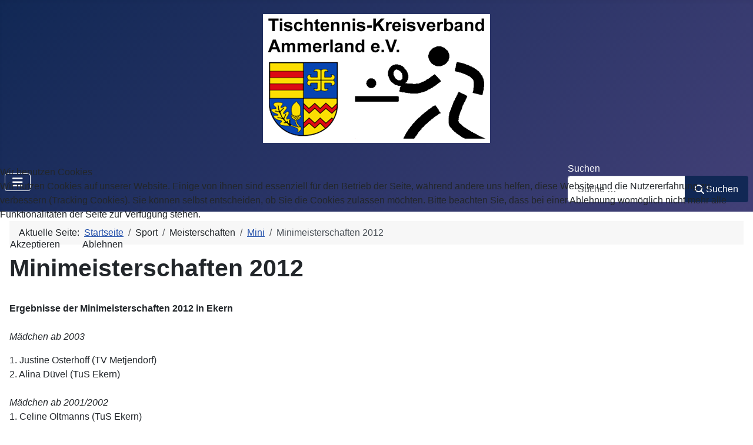

--- FILE ---
content_type: text/html; charset=utf-8
request_url: https://ttkv-ammerland.de/index.php/sport/meisterschaften/mini/minimeisterschaften-2012?&modjemcal_id=126&modjemcal_month=04&modjemcal_year=2023
body_size: 25654
content:
<!DOCTYPE html>
<html lang="de-de" dir="ltr">


<head>
<script type="text/javascript">  (function(){    function blockCookies(disableCookies, disableLocal, disableSession){    if(disableCookies == 1){    if(!document.__defineGetter__){    Object.defineProperty(document, 'cookie',{    get: function(){ return ''; },    set: function(){ return true;}    });    }else{    var oldSetter = document.__lookupSetter__('cookie');    if(oldSetter) {    Object.defineProperty(document, 'cookie', {    get: function(){ return ''; },    set: function(v){    if(v.match(/reDimCookieHint\=/) || v.match(/bc7ff75f10732208dacdb21280d11144\=/)) {    oldSetter.call(document, v);    }    return true;    }    });    }    }    var cookies = document.cookie.split(';');    for (var i = 0; i < cookies.length; i++) {    var cookie = cookies[i];    var pos = cookie.indexOf('=');    var name = '';    if(pos > -1){    name = cookie.substr(0, pos);    }else{    name = cookie;    }    if(name.match(/reDimCookieHint/)) {    document.cookie = name + '=; expires=Thu, 01 Jan 1970 00:00:00 GMT';    }    }    }    if(disableLocal == 1){    window.localStorage.clear();    window.localStorage.__proto__ = Object.create(window.Storage.prototype);    window.localStorage.__proto__.setItem = function(){ return undefined; };    }    if(disableSession == 1){    window.sessionStorage.clear();    window.sessionStorage.__proto__ = Object.create(window.Storage.prototype);    window.sessionStorage.__proto__.setItem = function(){ return undefined; };    }    }    blockCookies(1,1,1);    }());    </script>


    <meta charset="utf-8">
	<meta name="author" content="Marco Bruns">
	<meta name="viewport" content="width=device-width, initial-scale=1">
	<meta name="generator" content="Joomla! - Open Source Content Management">
	<title>TTKV Ammerland e.V. – Minimeisterschaften 2012</title>
	<link href="/media/system/images/joomla-favicon.svg" rel="icon" type="image/svg+xml">
	<link href="/media/system/images/favicon.ico" rel="alternate icon" type="image/vnd.microsoft.icon">
	<link href="/media/system/images/joomla-favicon-pinned.svg" rel="mask-icon" color="#000">
	<link href="https://ttkv-ammerland.de/index.php/component/finder/search?format=opensearch&amp;Itemid=101" rel="search" title="OpenSearch TTKV Ammerland e.V." type="application/opensearchdescription+xml">

    <link href="/media/system/css/joomla-fontawesome.min.css?3081dd" rel="lazy-stylesheet"><noscript><link href="/media/system/css/joomla-fontawesome.min.css?3081dd" rel="stylesheet"></noscript>
	<link href="/media/templates/site/cassiopeia/css/template.min.css?3081dd" rel="stylesheet">
	<link href="/media/templates/site/cassiopeia/css/global/colors_standard.min.css?3081dd" rel="stylesheet">
	<link href="/media/vendor/awesomplete/css/awesomplete.css?1.1.7" rel="stylesheet">
	<link href="/modules/mod_jem_cal/tmpl/mod_jem_cal.css?3081dd" rel="stylesheet">
	<link href="/modules/mod_jem/tmpl/responsive/mod_jem.css?3081dd" rel="stylesheet">
	<link href="/media/templates/site/cassiopeia/css/vendor/joomla-custom-elements/joomla-alert.min.css?0.4.1" rel="stylesheet">
	<link href="/plugins/system/cookiehint/css/redimstyle.css?3081dd" rel="stylesheet">
	<style>:root {
		--hue: 214;
		--template-bg-light: #f0f4fb;
		--template-text-dark: #495057;
		--template-text-light: #ffffff;
		--template-link-color: var(--link-color);
		--template-special-color: #001B4C;
		
	}</style>
	<style>#redim-cookiehint-modal {position: fixed; top: 0; bottom: 0; left: 0; right: 0; z-index: 99998; display: flex; justify-content : center; align-items : center;}</style>

    <script src="/media/vendor/metismenujs/js/metismenujs.min.js?1.4.0" defer></script>
	<script src="/media/templates/site/cassiopeia/js/mod_menu/menu-metismenu.min.js?3081dd" defer></script>
	<script type="application/json" class="joomla-script-options new">{"joomla.jtext":{"MOD_FINDER_SEARCH_VALUE":"Suche &hellip;","COM_FINDER_SEARCH_FORM_LIST_LABEL":"Search Results","JLIB_JS_AJAX_ERROR_OTHER":"Beim Abrufen von JSON-Daten wurde ein HTTP-Statuscode %s zurückgegeben.","JLIB_JS_AJAX_ERROR_PARSE":"Ein Parsing-Fehler trat bei der Verarbeitung der folgenden JSON-Daten auf:<br \/><code style='color:inherit;white-space:pre-wrap;padding:0;margin:0;border:0;background:inherit;'>%s<\/code>","ERROR":"Fehler","MESSAGE":"Nachricht","NOTICE":"Hinweis","WARNING":"Warnung","JCLOSE":"Schließen","JOK":"OK","JOPEN":"Öffnen"},"finder-search":{"url":"\/index.php\/component\/finder\/?task=suggestions.suggest&format=json&tmpl=component&Itemid=101"},"bootstrap.tooltip":{".hasTooltip":{"animation":true,"container":"body","html":true,"trigger":"hover focus","boundary":"clippingParents","sanitize":true}},"system.paths":{"root":"","rootFull":"https:\/\/ttkv-ammerland.de\/","base":"","baseFull":"https:\/\/ttkv-ammerland.de\/"},"csrf.token":"59a09b5a4b236b9462a549a15dcaac5c"}</script>
	<script src="/media/system/js/core.min.js?a3d8f8"></script>
	<script src="/media/templates/site/cassiopeia/js/template.min.js?3081dd" type="module"></script>
	<script src="/media/vendor/bootstrap/js/collapse.min.js?5.3.8" type="module"></script>
	<script src="/media/vendor/awesomplete/js/awesomplete.min.js?1.1.7" defer></script>
	<script src="/media/com_finder/js/finder.min.js?755761" type="module"></script>
	<script src="/media/vendor/bootstrap/js/popover.min.js?5.3.8" type="module"></script>
	<script src="/media/vendor/jquery/js/jquery.min.js?3.7.1"></script>
	<script src="/media/system/js/messages.min.js?9a4811" type="module"></script>
	<script type="application/ld+json">{"@context":"https://schema.org","@type":"BreadcrumbList","@id":"https://ttkv-ammerland.de/#/schema/BreadcrumbList/17","itemListElement":[{"@type":"ListItem","position":1,"item":{"@id":"https://ttkv-ammerland.de/index.php","name":"Startseite"}},{"@type":"ListItem","position":2,"item":{"@id":"https://ttkv-ammerland.de/index.php/sport/meisterschaften/mini","name":"Mini"}},{"@type":"ListItem","position":3,"item":{"name":"Minimeisterschaften 2012"}}]}</script>
	<script type="application/ld+json">{"@context":"https://schema.org","@graph":[{"@type":"Organization","@id":"https://ttkv-ammerland.de/#/schema/Organization/base","name":"TTKV Ammerland e.V.","url":"https://ttkv-ammerland.de/"},{"@type":"WebSite","@id":"https://ttkv-ammerland.de/#/schema/WebSite/base","url":"https://ttkv-ammerland.de/","name":"TTKV Ammerland e.V.","publisher":{"@id":"https://ttkv-ammerland.de/#/schema/Organization/base"},"potentialAction":{"@type":"SearchAction","target":"https://ttkv-ammerland.de/index.php/component/finder/search?q={search_term_string}&amp;Itemid=101","query-input":"required name=search_term_string"}},{"@type":"WebPage","@id":"https://ttkv-ammerland.de/#/schema/WebPage/base","url":"https://ttkv-ammerland.de/index.php/sport/meisterschaften/mini/minimeisterschaften-2012?&amp;modjemcal_id=126&amp;modjemcal_month=04&amp;modjemcal_year=2023","name":"TTKV Ammerland e.V. – Minimeisterschaften 2012","isPartOf":{"@id":"https://ttkv-ammerland.de/#/schema/WebSite/base"},"about":{"@id":"https://ttkv-ammerland.de/#/schema/Organization/base"},"inLanguage":"de-DE","breadcrumb":{"@id":"https://ttkv-ammerland.de/#/schema/BreadcrumbList/17"}},{"@type":"Article","@id":"https://ttkv-ammerland.de/#/schema/com_content/article/103","name":"Minimeisterschaften 2012","headline":"Minimeisterschaften 2012","inLanguage":"de-DE","isPartOf":{"@id":"https://ttkv-ammerland.de/#/schema/WebPage/base"}}]}</script>

</head>

<body class="site com_content wrapper-static view-article no-layout no-task itemid-173">
    <header class="header container-header full-width">

                    <div class="container-topbar">
                
<div id="mod-custom132" class="mod-custom custom">
    <p style="text-align: center;"><br /><img src="/images/stories/logo_ttkv2.png" alt="logo ttkv2" width="386" height="219" /></p></div>

            </div>
        
        
        
                    <div class="grid-child container-nav">
                                    
<nav class="navbar navbar-expand-lg" aria-label="Hauptmenü">
    <button class="navbar-toggler navbar-toggler-right" type="button" data-bs-toggle="collapse" data-bs-target="#navbar1" aria-controls="navbar1" aria-expanded="false" aria-label="Navigation umschalten">
        <span class="icon-menu" aria-hidden="true"></span>
    </button>
    <div class="collapse navbar-collapse" id="navbar1">
        <ul class="mod-menu mod-menu_dropdown-metismenu metismenu mod-list ">
<li class="metismenu-item item-101 level-1 default"><a href="/index.php" >Home</a></li><li class="metismenu-item item-171 level-1"><a href="/index.php/aktuelles-im-ttkv" >Aktuelles im TTKV</a></li><li class="metismenu-item item-340 level-1 deeper parent"><button class="mod-menu__heading nav-header mm-collapsed mm-toggler mm-toggler-nolink" aria-haspopup="true" aria-expanded="false">Saison 2025/2026</button><ul class="mm-collapse"><li class="metismenu-item item-164 level-2"><a href="https://ttvn.click-tt.de/cgi-bin/WebObjects/nuLigaTTDE.woa/wa/leaguePage?championship=KV+AML+25%2F26" target="_blank" rel="noopener noreferrer">Click TT</a></li><li class="metismenu-item item-165 level-2"><a href="https://ttvn.click-tt.de/cgi-bin/WebObjects/nuLigaTTDE.woa/wa/leaguePage?championship=KV+AML+Pokal+25%2F26" target="_blank" rel="noopener noreferrer">Click TT (Pokal)</a></li></ul></li><li class="metismenu-item item-341 level-1 active deeper parent"><button class="mod-menu__heading nav-header mm-collapsed mm-toggler mm-toggler-nolink" aria-haspopup="true" aria-expanded="false">Sport</button><ul class="mm-collapse"><li class="metismenu-item item-172 level-2 active deeper parent"><button class="mod-menu__heading nav-header mm-collapsed mm-toggler mm-toggler-nolink" aria-haspopup="true" aria-expanded="false">Meisterschaften</button><ul class="mm-collapse"><li class="metismenu-item item-173 level-3 current active"><a href="/index.php/sport/meisterschaften/mini" aria-current="location">Mini</a></li><li class="metismenu-item item-174 level-3"><a href="/index.php/sport/meisterschaften/jugend" >Jugend</a></li><li class="metismenu-item item-175 level-3"><a href="/index.php/sport/meisterschaften/damen-herren" >Damen / Herren</a></li><li class="metismenu-item item-176 level-3"><a href="/index.php/sport/meisterschaften/senioren-seniorinnen" >Senioren / innen</a></li></ul></li><li class="metismenu-item item-177 level-2 deeper parent"><button class="mod-menu__heading nav-header mm-collapsed mm-toggler mm-toggler-nolink" aria-haspopup="true" aria-expanded="false">Rangliste</button><ul class="mm-collapse"><li class="metismenu-item item-178 level-3"><a href="/index.php/sport/rangliste/jugend" >Jugend</a></li><li class="metismenu-item item-179 level-3"><a href="/index.php/sport/rangliste/damen-herren" >Damen / Herren</a></li></ul></li></ul></li><li class="metismenu-item item-342 level-1 deeper parent"><button class="mod-menu__heading nav-header mm-collapsed mm-toggler mm-toggler-nolink" aria-haspopup="true" aria-expanded="false">TTKV</button><ul class="mm-collapse"><li class="metismenu-item item-166 level-2"><a href="/index.php/ttkv/vorstand" >Vorstand</a></li><li class="metismenu-item item-167 level-2"><a href="/index.php/ttkv/jugendausschuss" >Jugendausschuß</a></li><li class="metismenu-item item-168 level-2"><a href="/index.php/ttkv/staffelleiter" >Staffelleiter</a></li></ul></li><li class="metismenu-item item-185 level-1 deeper parent"><button class="mod-menu__heading nav-header mm-collapsed mm-toggler mm-toggler-nolink" aria-haspopup="true" aria-expanded="false">Downloads</button><ul class="mm-collapse"><li class="metismenu-item item-188 level-2"><a href="/index.php/downloads/mailadressen-ttkv" >Mailadressen TTKV</a></li><li class="metismenu-item item-187 level-2"><a href="/index.php/downloads/veranstaltungen" >Veranstaltungen</a></li><li class="metismenu-item item-190 level-2"><a href="/index.php/downloads/jahreshefte" >Jahreshefte</a></li><li class="metismenu-item item-191 level-2"><a href="/index.php/downloads/sonstiges" >Sonstiges</a></li></ul></li><li class="metismenu-item item-345 level-1"><a href="/index.php/sitemap?view=html&amp;id=1" >Sitemap</a></li></ul>
    </div>
</nav>

                                                    <div class="container-search">
                        
<form class="mod-finder js-finder-searchform form-search" action="/index.php/component/finder/search?Itemid=101" method="get" role="search">
    <label for="mod-finder-searchword119" class="finder">Suchen</label><div class="mod-finder__search input-group"><input type="text" name="q" id="mod-finder-searchword119" class="js-finder-search-query form-control" value="" placeholder="Suche &hellip;"><button class="btn btn-primary" type="submit"><span class="icon-search icon-white" aria-hidden="true"></span> Suchen</button></div>
            <input type="hidden" name="Itemid" value="101"></form>

                    </div>
                            </div>
            </header>

    <div class="site-grid">
        
        
        
        
        <div class="grid-child container-component">
            <nav class="mod-breadcrumbs__wrapper" aria-label="Breadcrumbs">
    <ol class="mod-breadcrumbs breadcrumb px-3 py-2">
                    <li class="mod-breadcrumbs__here float-start">
                Aktuelle Seite: &#160;
            </li>
        
        <li class="mod-breadcrumbs__item breadcrumb-item"><a href="/index.php" class="pathway"><span>Startseite</span></a></li><li class="mod-breadcrumbs__item breadcrumb-item"><span>Sport</span></li><li class="mod-breadcrumbs__item breadcrumb-item"><span>Meisterschaften</span></li><li class="mod-breadcrumbs__item breadcrumb-item"><a href="/index.php/sport/meisterschaften/mini" class="pathway"><span>Mini</span></a></li><li class="mod-breadcrumbs__item breadcrumb-item active"><span>Minimeisterschaften 2012</span></li>    </ol>
    </nav>

            
            <div id="system-message-container" aria-live="polite"></div>

            <main>
                <div class="com-content-article item-page">
    <meta itemprop="inLanguage" content="de-DE">
    
    
        <div class="page-header">
        <h1>
            Minimeisterschaften 2012        </h1>
                            </div>
        
        
    
    
        
                                                <div class="com-content-article__body">
        <p><br /><strong>Ergebnisse der Minimeisterschaften 2012 in Ekern<br /><br /></strong><em>Mädchen ab 2003<br /></em></p>
<p>1. Justine Osterhoff (TV Metjendorf)<br />2. Alina Düvel (TuS Ekern)<br /><br /><em>Mädchen ab 2001/2002</em><br />1. Celine Oltmanns (TuS Ekern)<br />2. Katrin Kramer (TV Metjendorf)<br />3. Yvonne Sündermann (TSG Bokel)<br /><br /><em>Mädchen 1999/2000</em><br />1. Stefanie Obergöker (TSG Bokel)<br /><br /><em>Jungen ab 2003</em><br />1. Felix Kitchenham (TV Metjendorf)<br />2. Hannes Hillen (FC Rastede)<br />3. Justus Lechtenbörger (TV Metjendorf)<br />4. Jakob Segerdiek (FC Rastede)<br />5. Andre Szychalski (TuS Ekern)<br />6. Paul Schwarze (TV Metjendorf)<br />7. Mika Kemper (TuS Ekern)<br />8. Fabian Düvel (TuS Ekern)<br /><br /><em>Jungen 2001/2002</em><br />1. Nils Meyer (TSG Bokel)<br />2. Hendrik Siemen (TSG Bokel)<br />3. Jannik Unglaub (TuS Ocholt)<br />4. David Meints (TuS Ocholt)<br />5. Paul Schulz (TuS Ekern)<br /><br /><em>Jungen 1999/2000</em><br />1. Pascal Seweron (TV Metjendorf)<br />2. Jan Smit (FC Rastede)<br />3. Ramon Roghani (TV Metjendorf)<br />4. Christopher Brüning (FC Rastede)<br />5. Jannik Meyer (TSG Bokel)<br />6. Darko Petrovic (TuS Ocholt)<br />7. Emre Turban (TuS Ocholt)<br />8. Torben Sanders (TuS Ocholt)</p>    </div>

        
                                        </div>

            </main>
            
        </div>

        
                    <div class="grid-child container-bottom-a">
                <div class="bottom-a card ">
            <h3 class="card-header ">Der TTKV bei Facebook !</h3>        <div class="card-body">
                
<div id="mod-custom133" class="mod-custom custom">
    <p style="text-align: center;"><br /><img src="/images/stories/facebook_logo.png" alt="facebook logo" width="50" height="50" /><br /><br /><a href="https://www.facebook.com/ttkvammerland/" target="_blank" rel="noopener">klick!</a></p></div>
    </div>
</div>
<div class="bottom-a card ">
            <h3 class="card-header ">Kalender</h3>        <div class="card-body">
                
<script>
jQuery(document).ready(function(){
    jQuery('#mod_jem_cal_126_navi_nojs').css("display", "none");
    jQuery('#mod_jem_cal_126_navi_ajax').css("display", "table-caption");
});
function mod_jem_cal_click_126(url) {
    jQuery('#eventcalq126').load(url, function () {
        jQuery(".hasTooltip").tooltip({'html':true});        
    });
}
</script>
<div class="eventcalq" id="eventcalq126"><table class="mod_jemcalq_calendar">
<caption class="mod_jemcalq_calendar-month caption-top" id="mod_jem_cal_126_navi_nojs" style="display:table-caption"><a href="/index.php/sport/meisterschaften/mini/minimeisterschaften-2012?&amp;modjemcal_id=126&amp;modjemcal_month=4&amp;modjemcal_year=2022" title="April 2022">&lt;&lt;</a>&nbsp;&nbsp;<a href="/index.php/sport/meisterschaften/mini/minimeisterschaften-2012?&amp;modjemcal_id=126&amp;modjemcal_month=3&amp;modjemcal_year=2023" title="März 2023">&lt;</a>&nbsp;&nbsp;<span class="evtq_home"><a href="/index.php/sport/meisterschaften/mini/minimeisterschaften-2012?&amp;modjemcal_id=126&amp;modjemcal_month=01&amp;modjemcal_year=2026" title="Januar 2026">April&nbsp;2023</a></span>&nbsp;&nbsp;<a href="/index.php/sport/meisterschaften/mini/minimeisterschaften-2012?&amp;modjemcal_id=126&amp;modjemcal_month=5&amp;modjemcal_year=2023" title="Mai 2023">&gt;</a>&nbsp;&nbsp;<a href="/index.php/sport/meisterschaften/mini/minimeisterschaften-2012?&amp;modjemcal_id=126&amp;modjemcal_month=4&amp;modjemcal_year=2024" title="April 2024">&gt;&gt;</a></caption><caption class="mod_jemcalq_calendar-month caption-top" id="mod_jem_cal_126_navi_ajax" style="display:none"><a href="#" title="April 2022" onClick="mod_jem_cal_click_126('https://ttkv-ammerland.de/?option=com_ajax&amp;module=jem_cal&amp;format=raw&amp;Itemid=173&amp;modjemcal_id=126&amp;modjemcal_month=4&amp;modjemcal_year=2022'); return false;">&lt;&lt;</a>&nbsp;&nbsp;<a href="#" title="März 2023" onClick="mod_jem_cal_click_126('https://ttkv-ammerland.de/?option=com_ajax&amp;module=jem_cal&amp;format=raw&amp;Itemid=173&amp;modjemcal_id=126&amp;modjemcal_month=3&amp;modjemcal_year=2023'); return false;">&lt;</a>&nbsp;&nbsp;<span class="evtq_home"><a href="#" title="Januar 2026" onClick="mod_jem_cal_click_126('https://ttkv-ammerland.de/?option=com_ajax&amp;module=jem_cal&amp;format=raw&amp;Itemid=173&amp;modjemcal_id=126&amp;modjemcal_month=01&amp;modjemcal_year=2026'); return false;">April&nbsp;2023</a></span>&nbsp;&nbsp;<a href="#" title="Mai 2023" onClick="mod_jem_cal_click_126('https://ttkv-ammerland.de/?option=com_ajax&amp;module=jem_cal&amp;format=raw&amp;Itemid=173&amp;modjemcal_id=126&amp;modjemcal_month=5&amp;modjemcal_year=2023'); return false;">&gt;</a>&nbsp;&nbsp;<a href="#" title="April 2024" onClick="mod_jem_cal_click_126('https://ttkv-ammerland.de/?option=com_ajax&amp;module=jem_cal&amp;format=raw&amp;Itemid=173&amp;modjemcal_id=126&amp;modjemcal_month=4&amp;modjemcal_year=2024'); return false;">&gt;&gt;</a></caption><tr><th class="mod_jemcalq_daynames" abbr="Mo">&nbsp;Mo&nbsp;</th><th class="mod_jemcalq_daynames" abbr="Di">&nbsp;Di&nbsp;</th><th class="mod_jemcalq_daynames" abbr="Mi">&nbsp;Mi&nbsp;</th><th class="mod_jemcalq_daynames" abbr="Do">&nbsp;Do&nbsp;</th><th class="mod_jemcalq_daynames" abbr="Fr">&nbsp;Fr&nbsp;</th><th class="mod_jemcalq_daynames" abbr="Sa">&nbsp;Sa&nbsp;</th><th class="mod_jemcalq_daynames" abbr="So">&nbsp;So&nbsp;</th></tr>
<tr><td class="mod_jemcalq">&nbsp;</td><td class="mod_jemcalq">&nbsp;</td><td class="mod_jemcalq">&nbsp;</td><td class="mod_jemcalq">&nbsp;</td><td class="mod_jemcalq">&nbsp;</td><td class="mod_jemcalq_calday"><span class="nolink">&nbsp;&nbsp;1</span></td><td class="mod_jemcalq_calday"><span class="nolink">&nbsp;&nbsp;2</span></td></tr>
<tr><td class="mod_jemcalq_calday"><span class="nolink">&nbsp;&nbsp;3</span></td><td class="mod_jemcalq_calday"><span class="nolink">&nbsp;&nbsp;4</span></td><td class="mod_jemcalq_calday"><span class="nolink">&nbsp;&nbsp;5</span></td><td class="mod_jemcalq_calday"><span class="nolink">&nbsp;&nbsp;6</span></td><td class="mod_jemcalq_calday"><span class="nolink">&nbsp;&nbsp;7</span></td><td class="mod_jemcalq_calday"><span class="nolink">&nbsp;&nbsp;8</span></td><td class="mod_jemcalq_calday"><span class="nolink">&nbsp;&nbsp;9</span></td></tr>
<tr><td class="mod_jemcalq_calday"><span class="nolink">10</span></td><td class="mod_jemcalq_calday"><span class="nolink">11</span></td><td class="mod_jemcalq_calday"><span class="nolink">12</span></td><td class="mod_jemcalq_calday"><span class="nolink">13</span></td><td class="mod_jemcalq_calday"><span class="nolink">14</span></td><td class="mod_jemcalq_calday"><span class="nolink">15</span></td><td class="mod_jemcalq_calday"><span class="nolink">16</span></td></tr>
<tr><td class="mod_jemcalq_calday"><span class="nolink">17</span></td><td class="mod_jemcalq_calday"><span class="nolink">18</span></td><td class="mod_jemcalq_calday"><span class="nolink">19</span></td><td class="mod_jemcalq_calday"><span class="nolink">20</span></td><td class="mod_jemcalq_calday"><span class="nolink">21</span></td><td class="mod_jemcalq_calday"><span class="nolink">22</span></td><td class="mod_jemcalq_calday"><span class="nolink">23</span></td></tr>
<tr><td class="mod_jemcalq_calday"><span class="nolink">24</span></td><td class="mod_jemcalq_calday"><span class="nolink">25</span></td><td class="mod_jemcalq_calday"><span class="nolink">26</span></td><td class="mod_jemcalq_calday"><span class="nolink">27</span></td><td class="mod_jemcalq_calday"><span class="nolink">28</span></td><td class="mod_jemcalq_calday"><span class="nolink">29</span></td><td class="mod_jemcalq_calday"><span class="nolink">30</span></td></tr>
</table>
</div>    </div>
</div>

            </div>
        
            </div>

            <footer class="container-footer footer full-width">
            <div class="grid-child">
                
<div id="mod-custom131" class="mod-custom custom">
    <p style="text-align: center;">© 2025 TTKV Ammerland e.V.&nbsp; &nbsp;/&nbsp; &nbsp;-&nbsp;<a href="/index.php/sitemap?view=html&amp;id=1">Sitemap</a>&nbsp;-&nbsp; &nbsp;/&nbsp; &nbsp;-&nbsp;<a href="/index.php/sport/meisterschaften/mini/impressum">Impressum</a>&nbsp;-&nbsp; &nbsp;/&nbsp; &nbsp;-&nbsp;<a href="/images/stories/DSVGO_TTKV.pdf" target="_blank">Datenschutzerklärung</a>&nbsp;-</p></div>

            </div>
        </footer>
    
            <a href="#top" id="back-top" class="back-to-top-link" aria-label="Zurück nach oben">
            <span class="icon-arrow-up icon-fw" aria-hidden="true"></span>
        </a>
    
    

<script type="text/javascript">   function cookiehintsubmitnoc(obj) {     if (confirm("Eine Ablehnung wird die Funktionen der Website beeinträchtigen. Möchten Sie wirklich ablehnen?")) {       document.cookie = 'reDimCookieHint=-1; expires=0; path=/';       cookiehintfadeOut(document.getElementById('redim-cookiehint-modal'));       return true;     } else {       return false;     }   } </script> <div id="redim-cookiehint-modal">   <div id="redim-cookiehint">     <div class="cookiehead">       <span class="headline">Wir benutzen Cookies</span>     </div>     <div class="cookiecontent">   <p>Wir nutzen Cookies auf unserer Website. Einige von ihnen sind essenziell für den Betrieb der Seite, während andere uns helfen, diese Website und die Nutzererfahrung zu verbessern (Tracking Cookies). Sie können selbst entscheiden, ob Sie die Cookies zulassen möchten. Bitte beachten Sie, dass bei einer Ablehnung womöglich nicht mehr alle Funktionalitäten der Seite zur Verfügung stehen.</p>    </div>     <div class="cookiebuttons">       <a id="cookiehintsubmit" onclick="return cookiehintsubmit(this);" href="https://ttkv-ammerland.de/index.php/sport/meisterschaften/mini/minimeisterschaften-2012?modjemcal_id=126&amp;modjemcal_month=04&amp;modjemcal_year=2023&amp;rCH=2"         class="btn">Akzeptieren</a>           <a id="cookiehintsubmitno" onclick="return cookiehintsubmitnoc(this);" href="https://ttkv-ammerland.de/index.php/sport/meisterschaften/mini/minimeisterschaften-2012?modjemcal_id=126&amp;modjemcal_month=04&amp;modjemcal_year=2023&amp;rCH=-2"           class="btn">Ablehnen</a>          <div class="text-center" id="cookiehintinfo">                     </div>      </div>     <div class="clr"></div>   </div> </div>     <script type="text/javascript">        if (!navigator.cookieEnabled) {         document.addEventListener("DOMContentLoaded", function (event) {           document.getElementById('redim-cookiehint-modal').remove();         });       }        function cookiehintfadeOut(el) {         el.style.opacity = 1;         (function fade() {           if ((el.style.opacity -= .1) < 0) {             el.style.display = "none";           } else {             requestAnimationFrame(fade);           }         })();       }             function cookiehintsubmit(obj) {         document.cookie = 'reDimCookieHint=1; expires=Sat, 28 Feb 2026 23:59:59 GMT;; path=/';         cookiehintfadeOut(document.getElementById('redim-cookiehint-modal'));         return true;       }        function cookiehintsubmitno(obj) {         document.cookie = 'reDimCookieHint=-1; expires=0; path=/';         cookiehintfadeOut(document.getElementById('redim-cookiehint-modal'));         return true;       }     </script>     
</body>

</html>
